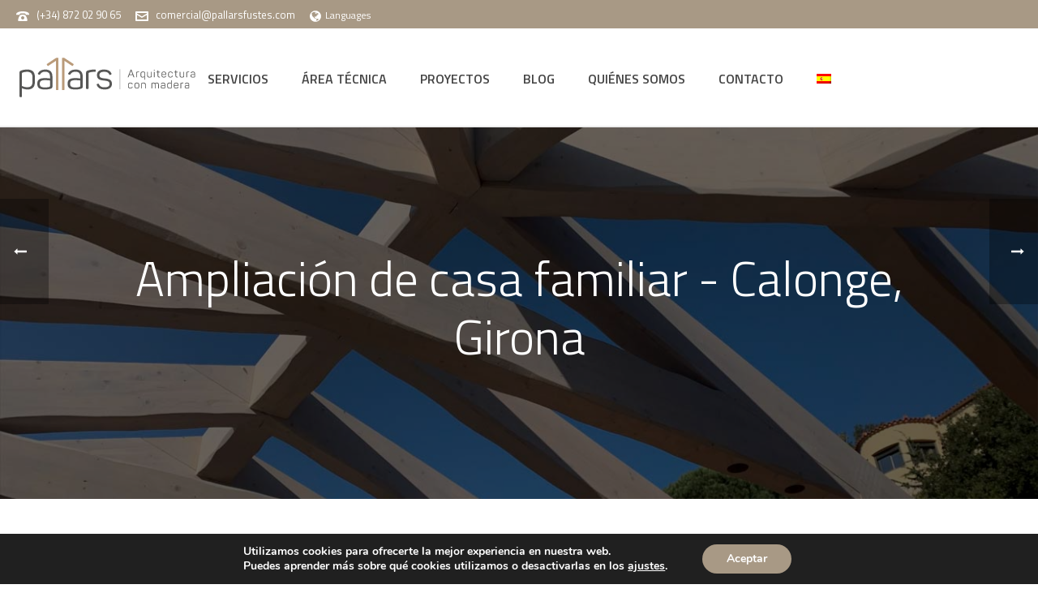

--- FILE ---
content_type: image/svg+xml
request_url: https://pallarsfustes.com/wp-content/uploads/2020/08/pallars.svg
body_size: 12658
content:
<?xml version="1.0" encoding="utf-8"?>
<!-- Generator: Adobe Illustrator 24.2.0, SVG Export Plug-In . SVG Version: 6.00 Build 0)  -->
<svg version="1.1" id="Capa_1" xmlns="http://www.w3.org/2000/svg" xmlns:xlink="http://www.w3.org/1999/xlink" x="0px" y="0px"
	 viewBox="0 0 595.28 144.57" style="enable-background:new 0 0 595.28 144.57;" xml:space="preserve">
<style type="text/css">
	.st0{fill:#BA9B7A;}
	.st1{fill:#575756;}
	.st2{stroke:#575756;stroke-linecap:round;stroke-miterlimit:10;}
</style>
<g>
	<path class="st0" d="M151.53,9.1h3.67c0.17,0,0.33,0.01,0.47,0.03c0.3,0.01,0.61,0.06,0.88,0.24l30.18,19.66
		c0.77,0.5,0.99,1.54,0.49,2.31L184.83,35c-0.5,0.77-1.54,0.99-2.31,0.49l-25.19-16.41v91.79c0,1.83-0.59,2.54-2.13,2.54h-3.67
		c-1.77,0-2.13-0.7-2.13-2.54V11.64C149.4,9.81,149.76,9.1,151.53,9.1z"/>
	<path class="st1" d="M36.21,47.08c16.44,0,24.61,7.93,24.61,23.66v17.04c0,15.73-8.04,23.54-24.25,23.54c-5.09,0-11-1.3-17.74-4.02
		v26.26c0,1.42-0.71,2.13-2.13,2.13H12.9c-1.42,0-2.13-0.71-2.13-2.13V57.13c0-3.79,0.95-5.09,4.73-6.62
		C21.3,48.26,28.16,47.08,36.21,47.08z M52.89,70.97c0-11-5.92-16.56-17.63-16.56c-5.32,0-10.05,0.71-14.2,2.25
		c-2.01,0.83-2.25,1.3-2.25,3.19v40.1c5.8,2.72,11.47,4.14,17.15,4.14c11.24,0,16.92-5.56,16.92-16.56V70.97z"/>
	<path class="st1" d="M94.52,47.08c17.51,0,23.66,9.11,23.66,23.42v30.99c0,4.14-0.95,5.32-4.26,6.74
		c-4.73,2.01-11.24,3.08-19.64,3.08c-9.82,0-16.44-1.42-20.11-4.5c-3.67-2.96-5.44-7.57-5.44-13.84c0-13.37,7.22-18.34,26.03-18.34
		c3.19,0,8.4,0.35,15.5,1.18v-5.44c0-10.29-4.02-16.21-15.97-16.21c-7.81,0-13.37,2.84-16.56,8.64c-0.83,1.18-1.89,1.54-2.96,0.95
		l-2.84-1.18c-1.54-0.59-1.89-1.54-1.18-3.08C75.12,51.22,83.05,47.08,94.52,47.08z M110.26,82.33c-7.1-0.71-12.54-1.06-16.33-1.06
		c-12.42,0-17.04,3.43-17.04,11.59c0,8.04,3.67,11.83,16.8,11.83c6.03,0,10.77-0.59,14.31-1.89c1.89-0.83,2.25-1.18,2.25-3.43V82.33
		z"/>
	<path class="st1" d="M193.41,47.08c17.51,0,23.66,9.11,23.66,23.42v30.99c0,4.14-0.95,5.32-4.26,6.74
		c-4.73,2.01-11.24,3.08-19.64,3.08c-9.82,0-16.44-1.42-20.11-4.5c-3.67-2.96-5.44-7.57-5.44-13.84c0-13.37,7.22-18.34,26.03-18.34
		c3.19,0,8.4,0.35,15.5,1.18v-5.44c0-10.29-4.02-16.21-15.97-16.21c-7.81,0-13.37,2.84-16.56,8.64c-0.83,1.18-1.89,1.54-2.96,0.95
		l-2.84-1.18c-1.54-0.59-1.89-1.54-1.18-3.08C174.01,51.22,181.93,47.08,193.41,47.08z M209.14,82.33
		c-7.1-0.71-12.54-1.06-16.33-1.06c-12.42,0-17.04,3.43-17.04,11.59c0,8.04,3.67,11.83,16.8,11.83c6.03,0,10.77-0.59,14.31-1.89
		c1.89-0.83,2.25-1.18,2.25-3.43V82.33z"/>
	<path class="st1" d="M257.4,47.08c1.42,0,2.13,0.71,2.13,2.13v3.08c0,1.42-0.71,2.13-2.13,2.13h-3.9c-5.91,0-11.12,0.83-15.61,2.48
		c-1.3,0.59-2.01,1.54-2.01,3.08v47.56c0,1.42-0.71,2.13-2.13,2.13h-3.79c-1.42,0-2.13-0.71-2.13-2.13V57.37
		c0-3.67,1.07-5.09,4.49-6.62c6.03-2.25,13.13-3.55,21.41-3.67H257.4z"/>
	<path class="st1" d="M286.74,47.08c12.3,0,20.35,4.26,24.13,12.89c0.83,1.42,0.47,2.48-1.07,3.08l-2.96,1.3
		c-1.3,0.59-2.25,0.24-2.96-1.06c-2.72-6.03-7.22-8.99-17.04-8.99c-10.29,0-15.5,3.43-15.5,10.29c0.47,5.68,2.25,8.16,7.22,9.46
		c3.55,0.95,5.44,1.18,10.65,1.66c7.22,0.59,11.59,1.66,16.21,4.02c4.61,2.48,6.86,6.86,6.86,13.49c0,11.36-8.28,18.1-24.25,18.1
		c-13.25,0-21.77-4.85-25.55-14.67c-0.59-1.42-0.24-2.37,1.3-2.84l3.08-1.07c1.3-0.35,2.25,0,2.84,1.3
		c2.6,6.86,8.64,10.29,18.1,10.29c11.12,0,16.68-3.55,16.68-10.77c0-7.69-5.21-9.58-17.15-10.88c-6.03-0.59-8.64-0.95-13.37-2.48
		c-2.48-0.83-4.38-1.77-5.68-2.96c-2.72-2.37-4.85-6.62-4.85-12.42C263.44,53.82,271.6,47.08,286.74,47.08z"/>
	<path class="st0" d="M135.45,9.1h-3.67c-0.17,0-0.33,0.01-0.47,0.03c-0.3,0.01-0.61,0.06-0.88,0.24l-30.18,19.66
		c-0.77,0.5-0.99,1.54-0.49,2.31l2.38,3.66c0.5,0.77,1.54,0.99,2.31,0.49l25.19-16.41v91.79c0,1.83,0.59,2.54,2.13,2.54h3.67
		c1.77,0,2.13-0.7,2.13-2.54V11.64C137.58,9.81,137.22,9.1,135.45,9.1z"/>
	<g>
		<path class="st1" d="M385.49,71.6c0.18,0.46,0.04,0.67-0.49,0.67h-1.02c-0.74,0-1.16-0.21-1.27-0.63l-2.64-6.68h-11l-2.64,6.68
			c-0.14,0.53-0.39,0.63-1.23,0.63h-0.95c-0.49,0-0.63-0.21-0.46-0.67l9.42-23.79c0.14-0.39,0.42-0.6,0.88-0.6h1.05
			c0.46,0,0.77,0.18,0.91,0.56L385.49,71.6z M375.16,52.06c-0.32-0.95-0.49-1.76-0.49-2.42h-0.18c0,0.74-0.14,1.55-0.42,2.42
			l-4.25,10.79h9.56L375.16,52.06z"/>
		<path class="st1" d="M400.07,53.68c0.42,0,0.63,0.21,0.63,0.63v0.91c0,0.42-0.21,0.63-0.63,0.63h-1.16c-1.76,0-3.3,0.25-4.64,0.74
			c-0.39,0.18-0.6,0.46-0.6,0.91v14.12c0,0.42-0.21,0.63-0.63,0.63h-1.12c-0.42,0-0.63-0.21-0.63-0.63v-14.9
			c0-1.09,0.32-1.51,1.34-1.97c1.79-0.67,3.9-1.05,6.36-1.09H400.07z"/>
		<path class="st1" d="M419,54.73c1.13,0.53,1.34,0.77,1.34,1.93v22.7c0,0.46-0.18,0.63-0.63,0.63h-1.09
			c-0.42,0-0.63-0.21-0.63-0.63v-7.84c-2,0.81-3.86,1.23-5.55,1.23c-4.6,0-6.92-2.28-6.92-6.85v-5.02c0-4.81,2.53-7.2,7.55-7.2
			C415.39,53.68,417.35,54.03,419,54.73z M407.87,65.87c0,3.16,1.62,4.74,4.88,4.74c1.72,0,3.44-0.42,5.23-1.23V57.48
			c0-0.56-0.1-0.7-0.7-0.95c-1.2-0.46-2.57-0.67-4.08-0.67c-3.55,0-5.34,1.69-5.34,5.06V65.87z"/>
		<path class="st1" d="M441.47,54.21c0.42,0,0.63,0.21,0.63,0.63v14.83c0,1.09-0.25,1.48-1.34,1.93c-1.86,0.77-4.08,1.16-6.57,1.16
			c-4.64,0-6.96-2.28-6.96-6.85V54.84c0-0.46,0.18-0.63,0.63-0.63h1.09c0.53,0,0.63,0.18,0.63,0.63V65.8c0,3.2,1.65,4.81,4.92,4.81
			c1.76,0,3.27-0.25,4.57-0.77c0.42-0.18,0.63-0.53,0.63-0.98V54.84c0-0.42,0.21-0.63,0.63-0.63H441.47z"/>
		<path class="st1" d="M450.39,47.74c0.98,0,1.3,0.32,1.3,1.3v0.25c0,0.98-0.32,1.3-1.3,1.3h-0.21c-0.98,0-1.3-0.32-1.3-1.3v-0.25
			c0-0.98,0.32-1.3,1.3-1.3H450.39z M450.85,54.21c0.42,0,0.63,0.21,0.63,0.63v16.79c0,0.42-0.21,0.63-0.63,0.63h-1.12
			c-0.42,0-0.63-0.21-0.63-0.63V54.84c0-0.42,0.21-0.63,0.63-0.63H450.85z"/>
		<path class="st1" d="M462.79,49.99c0.53,0,0.63,0.18,0.63,0.63v3.58h5.09c0.42,0,0.63,0.21,0.63,0.63v0.91
			c0,0.42-0.21,0.63-0.63,0.63h-5.09v9.13c0,2.04,0.35,3.37,1.05,4.01c0.67,0.67,2,0.98,3.97,0.98c0.42,0,0.63,0.21,0.63,0.67v0.95
			c0,0.46-0.18,0.63-0.63,0.63c-2.74,0.04-4.64-0.42-5.73-1.48c-1.09-1.02-1.65-2.92-1.65-5.69v-9.21h-3.34
			c-0.42,0-0.63-0.21-0.63-0.63v-0.91c0-0.42,0.21-0.63,0.63-0.63h3.34v-3.58c0-0.42,0.21-0.63,0.63-0.63H462.79z"/>
		<path class="st1" d="M474.01,61.09c0-4.67,2.71-7.41,7.77-7.41c5.09,0,7.8,2.88,7.8,7.27v1.93c0,0.67-0.35,0.98-1.05,0.98h-12.16
			v2.04c0,3.06,1.86,4.81,5.27,4.81c2.6,0,4.43-0.98,5.52-2.92c0.28-0.39,0.63-0.46,1.02-0.25l0.74,0.39
			c0.46,0.25,0.53,0.56,0.24,1.02c-1.4,2.53-3.9,3.79-7.52,3.79c-5.09,0-7.62-2.71-7.62-7.1V61.09z M487.22,60.81
			c0-3.2-1.9-5.09-5.44-5.09c-3.51,0-5.41,1.9-5.41,5.09v1.23h10.86V60.81z"/>
		<path class="st1" d="M495.57,60.6c0-4.36,2.6-6.92,7.66-6.92c3.93,0,6.4,1.58,7.34,4.74c0.14,0.46,0,0.74-0.42,0.91l-0.91,0.32
			c-0.42,0.14-0.7,0-0.88-0.42c-0.74-2.39-2.25-3.44-5.2-3.44c-3.41,0-5.24,1.76-5.24,4.74v5.38c0,2.99,1.86,4.78,5.24,4.78
			c2.74,0,4.5-1.19,5.23-3.62c0.18-0.39,0.46-0.53,0.91-0.42l0.91,0.28c0.46,0.18,0.6,0.46,0.42,0.91
			c-1.09,3.27-3.58,4.92-7.55,4.92c-4.92,0-7.52-2.57-7.52-6.92V60.6z"/>
		<path class="st1" d="M521.08,49.99c0.53,0,0.63,0.18,0.63,0.63v3.58h5.09c0.42,0,0.63,0.21,0.63,0.63v0.91
			c0,0.42-0.21,0.63-0.63,0.63h-5.09v9.13c0,2.04,0.35,3.37,1.05,4.01c0.67,0.67,2,0.98,3.97,0.98c0.42,0,0.63,0.21,0.63,0.67v0.95
			c0,0.46-0.18,0.63-0.63,0.63c-2.74,0.04-4.64-0.42-5.73-1.48c-1.09-1.02-1.65-2.92-1.65-5.69v-9.21h-3.34
			c-0.42,0-0.63-0.21-0.63-0.63v-0.91c0-0.42,0.21-0.63,0.63-0.63h3.34v-3.58c0-0.42,0.21-0.63,0.63-0.63H521.08z"/>
		<path class="st1" d="M547.36,54.21c0.42,0,0.63,0.21,0.63,0.63v14.83c0,1.09-0.25,1.48-1.34,1.93c-1.86,0.77-4.08,1.16-6.57,1.16
			c-4.64,0-6.96-2.28-6.96-6.85V54.84c0-0.46,0.18-0.63,0.63-0.63h1.09c0.53,0,0.63,0.18,0.63,0.63V65.8c0,3.2,1.65,4.81,4.92,4.81
			c1.76,0,3.27-0.25,4.57-0.77c0.42-0.18,0.63-0.53,0.63-0.98V54.84c0-0.42,0.21-0.63,0.63-0.63H547.36z"/>
		<path class="st1" d="M563.73,53.68c0.42,0,0.63,0.21,0.63,0.63v0.91c0,0.42-0.21,0.63-0.63,0.63h-1.16c-1.76,0-3.3,0.25-4.64,0.74
			c-0.39,0.18-0.6,0.46-0.6,0.91v14.12c0,0.42-0.21,0.63-0.63,0.63h-1.12c-0.42,0-0.63-0.21-0.63-0.63v-14.9
			c0-1.09,0.32-1.51,1.34-1.97c1.79-0.67,3.9-1.05,6.36-1.09H563.73z"/>
		<path class="st1" d="M576.55,53.68c5.2,0,7.03,2.71,7.03,6.96v9.21c0,1.23-0.28,1.58-1.27,2c-1.41,0.6-3.34,0.91-5.83,0.91
			c-2.92,0-4.88-0.42-5.97-1.33c-1.09-0.88-1.62-2.25-1.62-4.11c0-3.97,2.14-5.45,7.73-5.45c0.95,0,2.49,0.11,4.6,0.35V60.6
			c0-3.06-1.19-4.81-4.74-4.81c-2.32,0-3.97,0.84-4.92,2.57c-0.25,0.35-0.56,0.46-0.88,0.28l-0.84-0.35
			c-0.46-0.18-0.56-0.46-0.35-0.91C570.79,54.91,573.14,53.68,576.55,53.68z M581.22,64.15c-2.11-0.21-3.72-0.32-4.85-0.32
			c-3.69,0-5.06,1.02-5.06,3.44c0,2.39,1.09,3.51,4.99,3.51c1.79,0,3.2-0.18,4.25-0.56c0.56-0.25,0.67-0.35,0.67-1.02V64.15z"/>
		<path class="st1" d="M364.83,96.09c0-4.36,2.6-6.92,7.66-6.92c3.94,0,6.39,1.58,7.34,4.74c0.14,0.46,0,0.74-0.42,0.91l-0.91,0.32
			c-0.42,0.14-0.7,0-0.88-0.42c-0.74-2.39-2.25-3.44-5.2-3.44c-3.41,0-5.24,1.76-5.24,4.74v5.38c0,2.99,1.86,4.78,5.24,4.78
			c2.74,0,4.5-1.19,5.24-3.62c0.18-0.39,0.46-0.53,0.91-0.42l0.91,0.28c0.46,0.18,0.6,0.46,0.42,0.91
			c-1.09,3.27-3.58,4.92-7.55,4.92c-4.92,0-7.52-2.57-7.52-6.92V96.09z"/>
		<path class="st1" d="M385.89,95.63c0-4.04,2.92-6.47,7.69-6.47c4.81,0,7.77,2.42,7.77,6.47v6.18c0,4.04-2.95,6.43-7.77,6.43
			c-4.78,0-7.69-2.46-7.69-6.43V95.63z M398.96,95.63c0-2.67-2.04-4.32-5.38-4.32c-3.27,0-5.34,1.65-5.34,4.32v6.18
			c0,2.67,2.11,4.29,5.34,4.29c3.34,0,5.38-1.62,5.38-4.29V95.63z"/>
		<path class="st1" d="M415.78,89.17c4.67,0,6.99,2.28,6.99,6.89v11.07c0,0.42-0.21,0.63-0.63,0.63h-1.09
			c-0.46,0-0.63-0.18-0.63-0.63v-11c0-3.2-1.65-4.78-4.92-4.78c-1.65,0-3.23,0.25-4.67,0.77c-0.35,0.18-0.53,0.46-0.53,0.88v14.12
			c0,0.42-0.21,0.63-0.63,0.63h-1.12c-0.42,0-0.63-0.21-0.63-0.63V92.3c0-1.09,0.25-1.48,1.34-1.93
			C411.18,89.55,413.36,89.17,415.78,89.17z"/>
		<path class="st1" d="M458.97,89.17c4.29,0,6.43,2.21,6.43,6.68v11.28c0,0.46-0.11,0.63-0.63,0.63h-1.09
			c-0.46,0-0.63-0.18-0.63-0.63V95.95c0-3.06-1.44-4.6-4.36-4.6c-1.65,0-3.27,0.39-4.78,1.19c0.46,0.88,0.67,1.97,0.67,3.3v11.28
			c0,0.46-0.1,0.63-0.63,0.63h-1.09c-0.46,0-0.63-0.18-0.63-0.63V95.95c0-3.06-1.48-4.6-4.46-4.6c-1.37,0-2.6,0.25-3.69,0.7
			c-0.39,0.18-0.56,0.49-0.56,0.95v14.12c0,0.42-0.21,0.63-0.63,0.63h-1.12c-0.42,0-0.63-0.21-0.63-0.63V92.3
			c0-1.09,0.32-1.55,1.34-2c1.69-0.74,3.55-1.12,5.62-1.12c1.97,0,3.48,0.49,4.53,1.51C454.83,89.66,456.97,89.17,458.97,89.17z"/>
		<path class="st1" d="M479.26,89.17c5.2,0,7.03,2.71,7.03,6.96v9.21c0,1.23-0.28,1.58-1.27,2c-1.41,0.6-3.34,0.91-5.83,0.91
			c-2.92,0-4.88-0.42-5.97-1.33c-1.09-0.88-1.62-2.25-1.62-4.11c0-3.97,2.14-5.45,7.73-5.45c0.95,0,2.49,0.11,4.6,0.35v-1.62
			c0-3.06-1.19-4.81-4.74-4.81c-2.32,0-3.97,0.84-4.92,2.57c-0.25,0.35-0.56,0.46-0.88,0.28l-0.84-0.35
			c-0.46-0.18-0.56-0.46-0.35-0.91C473.5,90.4,475.85,89.17,479.26,89.17z M483.93,99.64c-2.11-0.21-3.72-0.32-4.85-0.32
			c-3.69,0-5.06,1.02-5.06,3.44c0,2.39,1.09,3.51,4.99,3.51c1.79,0,3.2-0.18,4.25-0.56c0.56-0.25,0.67-0.35,0.67-1.02V99.64z"/>
		<path class="st1" d="M492.67,96.19c0-4.5,2.28-7.03,6.92-7.03c1.72,0,3.58,0.35,5.55,1.02v-7.8c0-0.42,0.21-0.63,0.63-0.63h1.09
			c0.46,0,0.63,0.18,0.63,0.63v22.91c0,1.12-0.25,1.44-1.37,1.9c-1.65,0.7-3.69,1.05-6.08,1.05c-4.92,0-7.38-2.35-7.38-7.03V96.19z
			 M505.14,92.4c-1.79-0.7-3.51-1.05-5.13-1.05c-3.34,0-4.99,1.65-4.99,4.92v4.92c0,3.27,1.76,4.92,5.23,4.92
			c1.58,0,2.99-0.21,4.22-0.67c0.56-0.25,0.67-0.35,0.67-0.91V92.4z"/>
		<path class="st1" d="M514,96.58c0-4.67,2.71-7.41,7.77-7.41c5.09,0,7.8,2.88,7.8,7.27v1.93c0,0.67-0.35,0.98-1.05,0.98h-12.16
			v2.04c0,3.06,1.86,4.81,5.27,4.81c2.6,0,4.43-0.98,5.52-2.92c0.28-0.39,0.63-0.46,1.02-0.25l0.74,0.39
			c0.46,0.25,0.53,0.56,0.24,1.02c-1.4,2.53-3.9,3.79-7.52,3.79c-5.09,0-7.62-2.71-7.62-7.1V96.58z M527.21,96.3
			c0-3.2-1.9-5.09-5.44-5.09c-3.51,0-5.41,1.9-5.41,5.09v1.23h10.86V96.3z"/>
		<path class="st1" d="M544.6,89.17c0.42,0,0.63,0.21,0.63,0.63v0.91c0,0.42-0.21,0.63-0.63,0.63h-1.16c-1.76,0-3.3,0.25-4.64,0.74
			c-0.39,0.18-0.6,0.46-0.6,0.91v14.12c0,0.42-0.21,0.63-0.63,0.63h-1.12c-0.42,0-0.63-0.21-0.63-0.63v-14.9
			c0-1.09,0.32-1.51,1.34-1.97c1.79-0.67,3.9-1.05,6.36-1.09H544.6z"/>
		<path class="st1" d="M557.42,89.17c5.2,0,7.03,2.71,7.03,6.96v9.21c0,1.23-0.28,1.58-1.27,2c-1.41,0.6-3.34,0.91-5.83,0.91
			c-2.92,0-4.88-0.42-5.97-1.33c-1.09-0.88-1.62-2.25-1.62-4.11c0-3.97,2.14-5.45,7.73-5.45c0.95,0,2.49,0.11,4.6,0.35v-1.62
			c0-3.06-1.19-4.81-4.74-4.81c-2.32,0-3.97,0.84-4.92,2.57c-0.25,0.35-0.56,0.46-0.88,0.28l-0.84-0.35
			c-0.46-0.18-0.56-0.46-0.35-0.91C551.65,90.4,554.01,89.17,557.42,89.17z M562.09,99.64c-2.11-0.21-3.72-0.32-4.85-0.32
			c-3.69,0-5.06,1.02-5.06,3.44c0,2.39,1.09,3.51,4.99,3.51c1.79,0,3.2-0.18,4.25-0.56c0.56-0.25,0.67-0.35,0.67-1.02V99.64z"/>
	</g>
	<line class="st2" x1="338.29" y1="47.08" x2="338.29" y2="109.66"/>
</g>
</svg>
